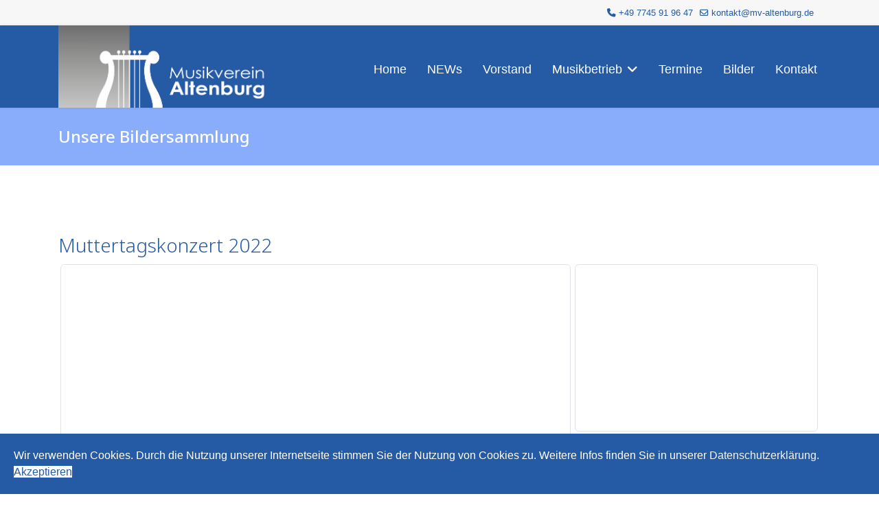

--- FILE ---
content_type: text/html; charset=utf-8
request_url: https://musikverein-altenburg.de/index.php/bilder/event/2022-Muttertagskonzert
body_size: 61160
content:

<!doctype html>
<html lang="de-de" dir="ltr">
	<head>
		
		<meta name="viewport" content="width=device-width, initial-scale=1, shrink-to-fit=no">
		<meta charset="utf-8">
	<meta property="og:title" content="Muttertagskonzert 2022">
	<meta name="generator" content="Joomla! - Open Source Content Management">
	<title>Musikverein Altenburg e.V. – Muttertagskonzert 2022</title>
	<link href="/images/mva-allgemein/mva_favicon.png" rel="icon" type="image/vnd.microsoft.icon">
<link href="/media/vendor/joomla-custom-elements/css/joomla-alert.min.css?0.4.1" rel="stylesheet">
	<link href="/media/com_eventgallery/dist/eventgallery.css?v=5.4.4&amp;e=1" rel="stylesheet">
	<link href="/media/com_eventgallery/dist/responsive-static.css?v=5.4.4&amp;e=1" rel="stylesheet">
	<link href="//fonts.googleapis.com/css?family=Overlock SC:100,100i,200,200i,300,300i,400,400i,500,500i,600,600i,700,700i,800,800i,900,900i&amp;subset=latin&amp;display=swap" rel="stylesheet" media="none" onload="media=&quot;all&quot;">
	<link href="//fonts.googleapis.com/css?family=Noto Sans:100,100i,200,200i,300,300i,400,400i,500,500i,600,600i,700,700i,800,800i,900,900i&amp;subset=latin&amp;display=swap" rel="stylesheet" media="none" onload="media=&quot;all&quot;">
	<link href="//fonts.googleapis.com/css?family=Open Sans:100,100i,200,200i,300,300i,400,400i,500,500i,600,600i,700,700i,800,800i,900,900i&amp;subset=latin&amp;display=swap" rel="stylesheet" media="none" onload="media=&quot;all&quot;">
	<link href="/templates/shaper_helixultimate/css/bootstrap.min.css" rel="stylesheet">
	<link href="/plugins/system/helixultimate/assets/css/system-j4.min.css" rel="stylesheet">
	<link href="/media/system/css/joomla-fontawesome.min.css?451c86" rel="stylesheet">
	<link href="/templates/shaper_helixultimate/css/template.css" rel="stylesheet">
	<link href="/templates/shaper_helixultimate/css/presets/default.css" rel="stylesheet">
	<link href="/plugins/system/spcookieconsent/assets/css/style.css" rel="stylesheet">
	<link href="/components/com_sppagebuilder/assets/css/font-awesome-6.min.css?0e5604f912273ef185ac02e47b9a1bbb" rel="stylesheet">
	<link href="/components/com_sppagebuilder/assets/css/font-awesome-v4-shims.css?0e5604f912273ef185ac02e47b9a1bbb" rel="stylesheet">
	<link href="/components/com_sppagebuilder/assets/css/animate.min.css?0e5604f912273ef185ac02e47b9a1bbb" rel="stylesheet">
	<link href="/components/com_sppagebuilder/assets/css/sppagebuilder.css?0e5604f912273ef185ac02e47b9a1bbb" rel="stylesheet">
	<link href="/components/com_sppagebuilder/assets/css/magnific-popup.css" rel="stylesheet">
	<link href="/components/com_sppagebuilder/assets/css/leaflet.css" rel="stylesheet">
	<link href="/components/com_sppagebuilder/assets/css/color-switcher.css?0e5604f912273ef185ac02e47b9a1bbb" rel="stylesheet">
	<style>body{font-family: 'Tahoma', sans-serif;font-size: 16px;line-height: 1.56;text-decoration: none;}
@media (min-width:768px) and (max-width:991px){body{font-size: 14px;}
}
@media (max-width:767px){body{font-size: 13px;}
}
</style>
	<style>h1{font-family: 'Overlock SC', sans-serif;color: #255aa5;text-decoration: none;}
</style>
	<style>h2{font-family: 'Noto Sans', sans-serif;color: #255aa5;text-decoration: none;}
</style>
	<style>h3{font-family: 'Noto Sans', sans-serif;font-weight: 300;color: #255aa5;letter-spacing: 0px;text-decoration: none;}
</style>
	<style>h4{font-family: 'Noto Sans', sans-serif;color: #255aa5;text-decoration: none;}
</style>
	<style>h5{font-family: 'Open Sans', sans-serif;color: #255aa5;text-decoration: none;}
</style>
	<style>.sp-megamenu-parent > li > a, .sp-megamenu-parent > li > span, .sp-megamenu-parent .sp-dropdown li.sp-menu-item > a{font-family: 'Arial', sans-serif;font-size: 18px;font-weight: 300;text-decoration: none;}
</style>
	<style>.menu.nav-pills > li > a, .menu.nav-pills > li > span, .menu.nav-pills .sp-dropdown li.sp-menu-item > a{font-family: 'Arial', sans-serif;font-size: 18px;font-weight: 300;text-decoration: none;}
</style>
	<style>.logo-image {height:120px;}.logo-image-phone {height:120px;}</style>
	<style>@media(max-width: 992px) {.logo-image {height: 80px;}.logo-image-phone {height: 80px;}}</style>
	<style>@media(max-width: 576px) {.logo-image {height: 80px;}.logo-image-phone {height: 80px;}}</style>
	<style>#sp-cookie-consent {background-color: #255aa5; color: #ffffff; }#sp-cookie-consent a, #sp-cookie-consent a:hover, #sp-cookie-consent a:focus, #sp-cookie-consent a:active {color: #f5f5f5; }#sp-cookie-consent .sp-cookie-allow {background-color: #ffffff; color: #255aa5;}#sp-cookie-consent .sp-cookie-allow:hover, #sp-cookie-consent .sp-cookie-allow:active, #sp-cookie-consent .sp-cookie-allow:focus {color: #255aa5;}</style>
	<style>@media(min-width: 1400px) {.sppb-row-container { max-width: 1320px; }}</style>
	<style>:root {--sppb-topbar-bg-color: #f7f7f7; --sppb-topbar-text-color: #255aa5; --sppb-header-bg-color: #255aa5; --sppb-logo-text-color: #f7f7f7; --sppb-menu-text-color: #ffffff; --sppb-menu-text-hover-color: #dbe9ff; --sppb-menu-text-active-color: #fffafa; --sppb-menu-dropdown-bg-color: #255aa5; --sppb-menu-dropdown-text-color: #ffffff; --sppb-menu-dropdown-text-hover-color: #d9e8ff; --sppb-menu-dropdown-text-active-color: #ffffff; --sppb-offcanvas-menu-icon-color: #ffffff; --sppb-offcanvas-menu-bg-color: #073785; --sppb-offcanvas-menu-items-and-items-color: #fafafa; --sppb-offcanvas-menu-active-menu-item-color: #faee00; --sppb-text-color: #252525; --sppb-bg-color: #ffffff; --sppb-link-color: #666666; --sppb-link-hover-color: #eec60d; --sppb-footer-bg-color: #255aa5; --sppb-footer-text-color: #fcfcfc; --sppb-footer-link-color: #ebdba7; --sppb-footer-link-hover-color: #ffef57}</style>
<script src="/media/vendor/jquery/js/jquery.min.js?3.7.1"></script>
	<script src="/media/legacy/js/jquery-noconflict.min.js?504da4"></script>
	<script type="application/json" class="joomla-script-options new">{"data":{"breakpoints":{"tablet":991,"mobile":480},"header":{"stickyOffset":"100"}},"joomla.jtext":{"ERROR":"Fehler","MESSAGE":"Nachricht","NOTICE":"Hinweis","WARNING":"Warnung","JCLOSE":"Schließen","JOK":"OK","JOPEN":"Öffnen","JLIB_FORM_CONTAINS_INVALID_FIELDS":"Das Formular kann nicht abgeschickt werden, da ihm die erforderlichen Daten fehlen.<br>Bitte die markierten Felder korrigieren und erneut versuchen.","JLIB_FORM_FIELD_REQUIRED_VALUE":"Das Feld darf nicht leer sein.","JLIB_FORM_FIELD_REQUIRED_CHECK":"Eine der Optionen muss ausgewählt sein.","JLIB_FORM_FIELD_INVALID_VALUE":"Dieser Wert ist ungültig."},"system.paths":{"root":"","rootFull":"https:\/\/musikverein-altenburg.de\/","base":"","baseFull":"https:\/\/musikverein-altenburg.de\/"},"csrf.token":"ba8c23dc23e33cdd265dbaabc77a9b3c"}</script>
	<script src="/media/system/js/core.min.js?a3d8f8"></script>
	<script src="/media/system/js/fields/validate.min.js?75ac5d" type="module"></script>
	<script src="/media/vendor/bootstrap/js/alert.min.js?5.3.8" type="module"></script>
	<script src="/media/vendor/bootstrap/js/button.min.js?5.3.8" type="module"></script>
	<script src="/media/vendor/bootstrap/js/carousel.min.js?5.3.8" type="module"></script>
	<script src="/media/vendor/bootstrap/js/collapse.min.js?5.3.8" type="module"></script>
	<script src="/media/vendor/bootstrap/js/dropdown.min.js?5.3.8" type="module"></script>
	<script src="/media/vendor/bootstrap/js/modal.min.js?5.3.8" type="module"></script>
	<script src="/media/vendor/bootstrap/js/offcanvas.min.js?5.3.8" type="module"></script>
	<script src="/media/vendor/bootstrap/js/popover.min.js?5.3.8" type="module"></script>
	<script src="/media/vendor/bootstrap/js/scrollspy.min.js?5.3.8" type="module"></script>
	<script src="/media/vendor/bootstrap/js/tab.min.js?5.3.8" type="module"></script>
	<script src="/media/vendor/bootstrap/js/toast.min.js?5.3.8" type="module"></script>
	<script src="/media/system/js/showon.min.js?e51227" type="module"></script>
	<script src="/media/system/js/messages.min.js?9a4811" type="module"></script>
	<script src="/media/com_eventgallery/dist/eventgallery.js?v=5.4.4&amp;e=1"></script>
	<script src="/templates/shaper_helixultimate/js/main.js"></script>
	<script src="/plugins/system/spcookieconsent/assets/js/script.js"></script>
	<script src="/components/com_sppagebuilder/assets/js/jquery.parallax.js?0e5604f912273ef185ac02e47b9a1bbb"></script>
	<script src="/components/com_sppagebuilder/assets/js/sppagebuilder.js?0e5604f912273ef185ac02e47b9a1bbb" defer></script>
	<script src="/components/com_sppagebuilder/assets/js/addons/text_block.js"></script>
	<script src="/components/com_sppagebuilder/assets/js/jquery.magnific-popup.min.js"></script>
	<script src="/components/com_sppagebuilder/assets/js/addons/image.js"></script>
	<script src="/components/com_sppagebuilder/assets/js/leaflet.js"></script>
	<script src="/components/com_sppagebuilder/assets/js/leaflet.provider.js"></script>
	<script src="/components/com_sppagebuilder/assets/js/color-switcher.js?0e5604f912273ef185ac02e47b9a1bbb"></script>
	<script>window.EventGalleryLightboxConfiguration={"navigationFadeDelay":0,"slideshowSpeed":3000,"doUseSlideshow":true,"doUseAutoplay":false,"KEY_CLOSE":"Schlie\u00dfen (Esc)","KEY_SHARE":"Teilen","KEY_DOWNLOAD":"Herunterladen","KEY_BUY":"Kaufen","KEY_ZOOM":"Zoom hinein\/hinaus","KEY_PREVIOUS":"Vorheriges Bild (arrow left)","KEY_NEXT":"N\u00e4chstes Bild (arrow right)","KEY_FULLSCREEN":"Vollbildansicht","KEY_PLAYSLIDESHOW":"Starte Slideshow","KEY_PAUSESLIDESHOW":"Pausiere Slideshow"};</script>
	<script>window.EventGalleryCartConfiguration={"add2cartdialogurl":"\/index.php\/bilder\/singleimage?layout=imagesetselection&format=raw","removeUrl":"\/index.php\/bilder\/rest?task=removefromcart&format=raw","add2cartUrl":"\/index.php\/bilder\/rest?task=add2cart&format=raw","getCartUrl":"\/index.php\/bilder\/rest?task=getCart&format=raw","removeLinkTitle":"Bild aus dem Warenkorb l\u00f6schen","removeAllItemsWarning":"Sollen wirklich alle Bilder aus dem Warenkorb entfernt werden?"};</script>
	<script>window.EventGalleryGooglePhotosConfiguration={"albumUrl":"\/index.php\/bilder\/googlephotosapi?task=getAlbum&format=raw","albumsUrl":"\/index.php\/bilder\/googlephotosapi?task=getAlbums&format=raw"};</script>
	<script>template="shaper_helixultimate";</script>
	<script>
				document.addEventListener("DOMContentLoaded", () =>{
					window.htmlAddContent = window?.htmlAddContent || "";
					if (window.htmlAddContent) {
        				document.body.insertAdjacentHTML("beforeend", window.htmlAddContent);
					}
				});
			</script>
	<script>
			const initColorMode = () => {
				const colorVariableData = [];
				const sppbColorVariablePrefix = "--sppb";
				let activeColorMode = localStorage.getItem("sppbActiveColorMode") || "";
				const modes = [];

				if(!modes?.includes(activeColorMode)) {
					activeColorMode = "";
					localStorage.setItem("sppbActiveColorMode", activeColorMode);
				}

				document?.body?.setAttribute("data-sppb-color-mode", activeColorMode);

				if (!localStorage.getItem("sppbActiveColorMode")) {
					localStorage.setItem("sppbActiveColorMode", activeColorMode);
				}

				if (window.sppbColorVariables) {
					const colorVariables = typeof(window.sppbColorVariables) === "string" ? JSON.parse(window.sppbColorVariables) : window.sppbColorVariables;

					for (const colorVariable of colorVariables) {
						const { path, value } = colorVariable;
						const variable = String(path[0]).trim().toLowerCase().replaceAll(" ", "-");
						const mode = path[1];
						const variableName = `${sppbColorVariablePrefix}-${variable}`;

						if (activeColorMode === mode) {
							colorVariableData.push(`${variableName}: ${value}`);
						}
					}

					document.documentElement.style.cssText += colorVariableData.join(";");
				}
			};

			window.sppbColorVariables = [];
			
			initColorMode();

			document.addEventListener("DOMContentLoaded", initColorMode);
		</script>
			</head>
	<body class="site helix-ultimate hu com_eventgallery com-eventgallery view-event layout-default task-default itemid-313 de-de ltr layout-fluid offcanvas-init offcanvs-position-left">

		
		
		<div class="body-wrapper">
			<div class="body-innerwrapper">
				
<div id="sp-top-bar">
	<div class="container">
		<div class="container-inner">
			<div class="row">
				<div id="sp-top1" class="col-lg-6">
					<div class="sp-column text-center text-lg-start">
						
												
					</div>
				</div>

				<div id="sp-top2" class="col-lg-6">
					<div class="sp-column text-center text-lg-end">
						
													<ul class="sp-contact-info"><li class="sp-contact-phone"><span class="fas fa-phone" aria-hidden="true"></span> <a href="tel:+497745919647">+49 7745 91 96 47</a></li><li class="sp-contact-email"><span class="far fa-envelope" aria-hidden="true"></span> <a href="mailto:kontakt@mv-altenburg.de">kontakt@mv-altenburg.de</a></li></ul>												
					</div>
				</div>
			</div>
		</div>
	</div>
</div>

<header id="sp-header">
	<div class="container">
		<div class="container-inner">
			<div class="row">
				<!-- Logo -->
				<div id="sp-logo" class="col-auto">
					<div class="sp-column">
						<a id="offcanvas-toggler" aria-label="Menu" class="offcanvas-toggler-left d-flex d-lg-none" href="#" aria-hidden="true" title="Menu"><div class="burger-icon"><span></span><span></span><span></span></div></a><div class="logo"><a href="/">
				<img class='logo-image '
					srcset='https://musikverein-altenburg.de/images/mva-allgemein/logo_mva.png 1x'
					src='https://musikverein-altenburg.de/images/mva-allgemein/logo_mva.png'
					height='120'
					alt='Musikverein Altenburg e.V.'
				/>
				</a></div>						
					</div>
				</div>

				<!-- Menu -->
				<div id="sp-menu" class="col-auto flex-auto">
					<div class="sp-column d-flex justify-content-end align-items-center">
						<nav class="sp-megamenu-wrapper d-flex" role="navigation" aria-label="navigation"><ul class="sp-megamenu-parent menu-animation-fade-up d-none d-lg-block"><li class="sp-menu-item"><a   href="/index.php"  >Home</a></li><li class="sp-menu-item"><a   href="/index.php/mva-aktuelles"  >NEWs</a></li><li class="sp-menu-item"><a   href="/index.php/mva-vorstand"  >Vorstand</a></li><li class="sp-menu-item sp-has-child"><a   href="/index.php/mva-musikbetrieb"  >Musikbetrieb</a><div class="sp-dropdown sp-dropdown-main sp-menu-right" style="width: 180px;"><div class="sp-dropdown-inner"><ul class="sp-dropdown-items"><li class="sp-menu-item"><a   href="/index.php/mva-musikbetrieb/mva-musiklaische-leitung"  >Musikalische Leitung</a></li><li class="sp-menu-item"><a   href="/index.php/mva-musikbetrieb/mva-aktive-mitglieder"  >Aktive Mitglieder</a></li></ul></div></div></li><li class="sp-menu-item"><a   href="/index.php/termine"  >Termine</a></li><li class="sp-menu-item current-item active"><a aria-current="page"  href="/index.php/bilder"  >Bilder</a></li><li class="sp-menu-item"><a   href="/index.php/kontakt"  >Kontakt</a></li></ul></nav>						

						<!-- Related Modules -->
						<div class="d-none d-lg-flex header-modules align-items-center">
							
													</div>

						<!-- if offcanvas position right -->
											</div>
				</div>
			</div>
		</div>
	</div>
</header>
				<main id="sp-main">
					
<section id="sp-page-title" >

				
	
<div class="row">
	<div id="sp-title" class="col-lg-12 "><div class="sp-column "><div class="sp-page-title"style="background-color: #89adfa;"><div class="container"><h2 class="sp-page-title-heading">Unsere Bildersammlung</h2></div></div></div></div></div>
				
	</section>

<section id="sp-main-body" >

										<div class="container">
					<div class="container-inner">
						
	
<div class="row">
	
<div id="sp-component" class="col-lg-12 ">
	<div class="sp-column ">
		<div id="system-message-container" aria-live="polite">
	</div>


		
		


            <div class="eventgallery-minicart-container">

            <div class="eventgallery-minicart eventgallery-minicart-internal well">

                <h2>Warenkorb</h2>

                <div class="cart-items-container">
                    <div class="cart-items"></div>
                </div>

                <div class="cart-summary btn-group">


                    <button title="Zeigt die Anzahl der unterschiedlichen Bilder im Warenkorb." class="btn"><span class="itemscount">0</span> Bilder                    </button>
                    <button title="Zeige alle Bilder" class="btn toggle-down"><i class="egfa egfa-chevron-down"></i></button>
                    <button title="Zeige nur zuletzt hinzugefügte Bilder" class="btn toggle-up"><i class="egfa egfa-chevron-up"></i></button>
                    <button title="Öffnet den Warenkorb" onclick="document.location.href='/index.php/bilder/cart'" class="btn  btn-primary"><i class="egfa egfa-shopping-cart"></i>  Jetzt kaufen</button>


                </div>

            </div>
        </div>
    


<div class="event">
    
    <H3 class="displayname">Muttertagskonzert 2022</H3>
    
    <div class="text">
    	    </div>

    <div style="display:none">
    	<meta itemprop="image" content="https://musikverein-altenburg.de/index.php/bilder/download/2022-Muttertagskonzert/2022-muutertags-001-jpg/?is_for_sharing=true" /><link rel="image_src" type="image/jpeg" href="https://musikverein-altenburg.de/index.php/bilder/download/2022-Muttertagskonzert/2022-muutertags-001-jpg/?is_for_sharing=true" />    	<span>
    		Montag, 16. Mai 2022    	</span>
    </div>

    
    
<div class="eventgallery-thumbnails eventgallery-imagelist thumbnails"
						data-rowheight="250"
	                    data-rowheightjitter="50"
	                    data-firstimagerowheight="2"
	                    data-dofilllastrow="false">
                    <div class="thumbnail-container">
            <a class="event-thumbnail img-thumbnail thumbnail"

            href="https://musikverein-altenburg.de/components/com_eventgallery/helpers/image.php?&width=1600&folder=2022-Muttertagskonzert&file=2022-muutertags-001.jpg"
        data-type="image"
       name="427"
   title=""
   data-pid="427" data-width="1600" data-height="1067"
   data-title=""
   data-gid="galleryee51e61788e9828f0227acc2c3cf84d5"
   data-eg-lightbox="gallery"><img data-width="1600" data-height="1067" data-src="https://musikverein-altenburg.de/components/com_eventgallery/helpers/image.php?&amp;width=104&amp;folder=2022-Muttertagskonzert&amp;file=2022-muutertags-001.jpg" src="https://musikverein-altenburg.de/components/com_eventgallery/helpers/image.php?&amp;width=1600&amp;folder=2022-Muttertagskonzert&amp;file=2022-muutertags-001.jpg" class="eventgallery-lazyme eventgallery-lazyload-unloaded  eg-img" loading="lazy" height="500" width="500"srcset="https://musikverein-altenburg.de/media/com_eventgallery/frontend/images/blank.gif" style="width: 50px; height: 50px; " alt="Muttertagskonzert 2022" />      <div class="eventgallery-icon-container"></div>
</a>
        </div>
                    <div class="thumbnail-container">
            <a class="event-thumbnail img-thumbnail thumbnail"

            href="https://musikverein-altenburg.de/components/com_eventgallery/helpers/image.php?&width=1600&folder=2022-Muttertagskonzert&file=2022-muutertags-002.jpg"
        data-type="image"
       name="426"
   title=""
   data-pid="426" data-width="1600" data-height="1067"
   data-title=""
   data-gid="galleryee51e61788e9828f0227acc2c3cf84d5"
   data-eg-lightbox="gallery"><img data-width="1600" data-height="1067" data-src="https://musikverein-altenburg.de/components/com_eventgallery/helpers/image.php?&amp;width=104&amp;folder=2022-Muttertagskonzert&amp;file=2022-muutertags-002.jpg" src="https://musikverein-altenburg.de/components/com_eventgallery/helpers/image.php?&amp;width=1600&amp;folder=2022-Muttertagskonzert&amp;file=2022-muutertags-002.jpg" class="eventgallery-lazyme eventgallery-lazyload-unloaded  eg-img" loading="lazy" height="500" width="500"srcset="https://musikverein-altenburg.de/media/com_eventgallery/frontend/images/blank.gif" style="width: 50px; height: 50px; " alt="Muttertagskonzert 2022" />      <div class="eventgallery-icon-container"></div>
</a>
        </div>
                    <div class="thumbnail-container">
            <a class="event-thumbnail img-thumbnail thumbnail"

            href="https://musikverein-altenburg.de/components/com_eventgallery/helpers/image.php?&width=1600&folder=2022-Muttertagskonzert&file=2022-muutertags-003.jpg"
        data-type="image"
       name="425"
   title=""
   data-pid="425" data-width="1600" data-height="1067"
   data-title=""
   data-gid="galleryee51e61788e9828f0227acc2c3cf84d5"
   data-eg-lightbox="gallery"><img data-width="1600" data-height="1067" data-src="https://musikverein-altenburg.de/components/com_eventgallery/helpers/image.php?&amp;width=104&amp;folder=2022-Muttertagskonzert&amp;file=2022-muutertags-003.jpg" src="https://musikverein-altenburg.de/components/com_eventgallery/helpers/image.php?&amp;width=1600&amp;folder=2022-Muttertagskonzert&amp;file=2022-muutertags-003.jpg" class="eventgallery-lazyme eventgallery-lazyload-unloaded  eg-img" loading="lazy" height="500" width="500"srcset="https://musikverein-altenburg.de/media/com_eventgallery/frontend/images/blank.gif" style="width: 50px; height: 50px; " alt="Muttertagskonzert 2022" />      <div class="eventgallery-icon-container"></div>
</a>
        </div>
                    <div class="thumbnail-container">
            <a class="event-thumbnail img-thumbnail thumbnail"

            href="https://musikverein-altenburg.de/components/com_eventgallery/helpers/image.php?&width=1600&folder=2022-Muttertagskonzert&file=2022-muutertags-005.jpg"
        data-type="image"
       name="424"
   title=""
   data-pid="424" data-width="1600" data-height="1067"
   data-title=""
   data-gid="galleryee51e61788e9828f0227acc2c3cf84d5"
   data-eg-lightbox="gallery"><img data-width="1600" data-height="1067" data-src="https://musikverein-altenburg.de/components/com_eventgallery/helpers/image.php?&amp;width=104&amp;folder=2022-Muttertagskonzert&amp;file=2022-muutertags-005.jpg" src="https://musikverein-altenburg.de/components/com_eventgallery/helpers/image.php?&amp;width=1600&amp;folder=2022-Muttertagskonzert&amp;file=2022-muutertags-005.jpg" class="eventgallery-lazyme eventgallery-lazyload-unloaded  eg-img" loading="lazy" height="500" width="500"srcset="https://musikverein-altenburg.de/media/com_eventgallery/frontend/images/blank.gif" style="width: 50px; height: 50px; " alt="Muttertagskonzert 2022" />      <div class="eventgallery-icon-container"></div>
</a>
        </div>
                    <div class="thumbnail-container">
            <a class="event-thumbnail img-thumbnail thumbnail"

            href="https://musikverein-altenburg.de/components/com_eventgallery/helpers/image.php?&width=1600&folder=2022-Muttertagskonzert&file=2022-muutertags-006.jpg"
        data-type="image"
       name="423"
   title=""
   data-pid="423" data-width="1600" data-height="1067"
   data-title=""
   data-gid="galleryee51e61788e9828f0227acc2c3cf84d5"
   data-eg-lightbox="gallery"><img data-width="1600" data-height="1067" data-src="https://musikverein-altenburg.de/components/com_eventgallery/helpers/image.php?&amp;width=104&amp;folder=2022-Muttertagskonzert&amp;file=2022-muutertags-006.jpg" src="https://musikverein-altenburg.de/components/com_eventgallery/helpers/image.php?&amp;width=1600&amp;folder=2022-Muttertagskonzert&amp;file=2022-muutertags-006.jpg" class="eventgallery-lazyme eventgallery-lazyload-unloaded  eg-img" loading="lazy" height="500" width="500"srcset="https://musikverein-altenburg.de/media/com_eventgallery/frontend/images/blank.gif" style="width: 50px; height: 50px; " alt="Muttertagskonzert 2022" />      <div class="eventgallery-icon-container"></div>
</a>
        </div>
                    <div class="thumbnail-container">
            <a class="event-thumbnail img-thumbnail thumbnail"

            href="https://musikverein-altenburg.de/components/com_eventgallery/helpers/image.php?&width=1600&folder=2022-Muttertagskonzert&file=2022-muutertags-008.jpg"
        data-type="image"
       name="422"
   title=""
   data-pid="422" data-width="1600" data-height="1067"
   data-title=""
   data-gid="galleryee51e61788e9828f0227acc2c3cf84d5"
   data-eg-lightbox="gallery"><img data-width="1600" data-height="1067" data-src="https://musikverein-altenburg.de/components/com_eventgallery/helpers/image.php?&amp;width=104&amp;folder=2022-Muttertagskonzert&amp;file=2022-muutertags-008.jpg" src="https://musikverein-altenburg.de/components/com_eventgallery/helpers/image.php?&amp;width=1600&amp;folder=2022-Muttertagskonzert&amp;file=2022-muutertags-008.jpg" class="eventgallery-lazyme eventgallery-lazyload-unloaded  eg-img" loading="lazy" height="500" width="500"srcset="https://musikverein-altenburg.de/media/com_eventgallery/frontend/images/blank.gif" style="width: 50px; height: 50px; " alt="Muttertagskonzert 2022" />      <div class="eventgallery-icon-container"></div>
</a>
        </div>
                    <div class="thumbnail-container">
            <a class="event-thumbnail img-thumbnail thumbnail"

            href="https://musikverein-altenburg.de/components/com_eventgallery/helpers/image.php?&width=1600&folder=2022-Muttertagskonzert&file=2022-muutertags-012.jpg"
        data-type="image"
       name="421"
   title=""
   data-pid="421" data-width="1600" data-height="1067"
   data-title=""
   data-gid="galleryee51e61788e9828f0227acc2c3cf84d5"
   data-eg-lightbox="gallery"><img data-width="1600" data-height="1067" data-src="https://musikverein-altenburg.de/components/com_eventgallery/helpers/image.php?&amp;width=104&amp;folder=2022-Muttertagskonzert&amp;file=2022-muutertags-012.jpg" src="https://musikverein-altenburg.de/components/com_eventgallery/helpers/image.php?&amp;width=1600&amp;folder=2022-Muttertagskonzert&amp;file=2022-muutertags-012.jpg" class="eventgallery-lazyme eventgallery-lazyload-unloaded  eg-img" loading="lazy" height="500" width="500"srcset="https://musikverein-altenburg.de/media/com_eventgallery/frontend/images/blank.gif" style="width: 50px; height: 50px; " alt="Muttertagskonzert 2022" />      <div class="eventgallery-icon-container"></div>
</a>
        </div>
                    <div class="thumbnail-container">
            <a class="event-thumbnail img-thumbnail thumbnail"

            href="https://musikverein-altenburg.de/components/com_eventgallery/helpers/image.php?&width=1600&folder=2022-Muttertagskonzert&file=2022-muutertags-013.jpg"
        data-type="image"
       name="420"
   title=""
   data-pid="420" data-width="1067" data-height="1600"
   data-title=""
   data-gid="galleryee51e61788e9828f0227acc2c3cf84d5"
   data-eg-lightbox="gallery"><img data-width="1067" data-height="1600" data-src="https://musikverein-altenburg.de/components/com_eventgallery/helpers/image.php?&amp;width=104&amp;folder=2022-Muttertagskonzert&amp;file=2022-muutertags-013.jpg" src="https://musikverein-altenburg.de/components/com_eventgallery/helpers/image.php?&amp;width=1600&amp;folder=2022-Muttertagskonzert&amp;file=2022-muutertags-013.jpg" class="eventgallery-lazyme eventgallery-lazyload-unloaded  eg-img" loading="lazy" height="500" width="500"srcset="https://musikverein-altenburg.de/media/com_eventgallery/frontend/images/blank.gif" style="width: 50px; height: 50px; " alt="Muttertagskonzert 2022" />      <div class="eventgallery-icon-container"></div>
</a>
        </div>
                    <div class="thumbnail-container">
            <a class="event-thumbnail img-thumbnail thumbnail"

            href="https://musikverein-altenburg.de/components/com_eventgallery/helpers/image.php?&width=1600&folder=2022-Muttertagskonzert&file=2022-muutertags-014.jpg"
        data-type="image"
       name="419"
   title=""
   data-pid="419" data-width="1067" data-height="1600"
   data-title=""
   data-gid="galleryee51e61788e9828f0227acc2c3cf84d5"
   data-eg-lightbox="gallery"><img data-width="1067" data-height="1600" data-src="https://musikverein-altenburg.de/components/com_eventgallery/helpers/image.php?&amp;width=104&amp;folder=2022-Muttertagskonzert&amp;file=2022-muutertags-014.jpg" src="https://musikverein-altenburg.de/components/com_eventgallery/helpers/image.php?&amp;width=1600&amp;folder=2022-Muttertagskonzert&amp;file=2022-muutertags-014.jpg" class="eventgallery-lazyme eventgallery-lazyload-unloaded  eg-img" loading="lazy" height="500" width="500"srcset="https://musikverein-altenburg.de/media/com_eventgallery/frontend/images/blank.gif" style="width: 50px; height: 50px; " alt="Muttertagskonzert 2022" />      <div class="eventgallery-icon-container"></div>
</a>
        </div>
                    <div class="thumbnail-container">
            <a class="event-thumbnail img-thumbnail thumbnail"

            href="https://musikverein-altenburg.de/components/com_eventgallery/helpers/image.php?&width=1600&folder=2022-Muttertagskonzert&file=2022-muutertags-015.jpg"
        data-type="image"
       name="418"
   title=""
   data-pid="418" data-width="1067" data-height="1600"
   data-title=""
   data-gid="galleryee51e61788e9828f0227acc2c3cf84d5"
   data-eg-lightbox="gallery"><img data-width="1067" data-height="1600" data-src="https://musikverein-altenburg.de/components/com_eventgallery/helpers/image.php?&amp;width=104&amp;folder=2022-Muttertagskonzert&amp;file=2022-muutertags-015.jpg" src="https://musikverein-altenburg.de/components/com_eventgallery/helpers/image.php?&amp;width=1600&amp;folder=2022-Muttertagskonzert&amp;file=2022-muutertags-015.jpg" class="eventgallery-lazyme eventgallery-lazyload-unloaded  eg-img" loading="lazy" height="500" width="500"srcset="https://musikverein-altenburg.de/media/com_eventgallery/frontend/images/blank.gif" style="width: 50px; height: 50px; " alt="Muttertagskonzert 2022" />      <div class="eventgallery-icon-container"></div>
</a>
        </div>
                    <div class="thumbnail-container">
            <a class="event-thumbnail img-thumbnail thumbnail"

            href="https://musikverein-altenburg.de/components/com_eventgallery/helpers/image.php?&width=1600&folder=2022-Muttertagskonzert&file=2022-muutertags-016.jpg"
        data-type="image"
       name="417"
   title=""
   data-pid="417" data-width="1067" data-height="1600"
   data-title=""
   data-gid="galleryee51e61788e9828f0227acc2c3cf84d5"
   data-eg-lightbox="gallery"><img data-width="1067" data-height="1600" data-src="https://musikverein-altenburg.de/components/com_eventgallery/helpers/image.php?&amp;width=104&amp;folder=2022-Muttertagskonzert&amp;file=2022-muutertags-016.jpg" src="https://musikverein-altenburg.de/components/com_eventgallery/helpers/image.php?&amp;width=1600&amp;folder=2022-Muttertagskonzert&amp;file=2022-muutertags-016.jpg" class="eventgallery-lazyme eventgallery-lazyload-unloaded  eg-img" loading="lazy" height="500" width="500"srcset="https://musikverein-altenburg.de/media/com_eventgallery/frontend/images/blank.gif" style="width: 50px; height: 50px; " alt="Muttertagskonzert 2022" />      <div class="eventgallery-icon-container"></div>
</a>
        </div>
                    <div class="thumbnail-container">
            <a class="event-thumbnail img-thumbnail thumbnail"

            href="https://musikverein-altenburg.de/components/com_eventgallery/helpers/image.php?&width=1600&folder=2022-Muttertagskonzert&file=2022-muutertags-017.jpg"
        data-type="image"
       name="416"
   title=""
   data-pid="416" data-width="1067" data-height="1600"
   data-title=""
   data-gid="galleryee51e61788e9828f0227acc2c3cf84d5"
   data-eg-lightbox="gallery"><img data-width="1067" data-height="1600" data-src="https://musikverein-altenburg.de/components/com_eventgallery/helpers/image.php?&amp;width=104&amp;folder=2022-Muttertagskonzert&amp;file=2022-muutertags-017.jpg" src="https://musikverein-altenburg.de/components/com_eventgallery/helpers/image.php?&amp;width=1600&amp;folder=2022-Muttertagskonzert&amp;file=2022-muutertags-017.jpg" class="eventgallery-lazyme eventgallery-lazyload-unloaded  eg-img" loading="lazy" height="500" width="500"srcset="https://musikverein-altenburg.de/media/com_eventgallery/frontend/images/blank.gif" style="width: 50px; height: 50px; " alt="Muttertagskonzert 2022" />      <div class="eventgallery-icon-container"></div>
</a>
        </div>
                    <div class="thumbnail-container">
            <a class="event-thumbnail img-thumbnail thumbnail"

            href="https://musikverein-altenburg.de/components/com_eventgallery/helpers/image.php?&width=1600&folder=2022-Muttertagskonzert&file=2022-muutertags-018.jpg"
        data-type="image"
       name="415"
   title=""
   data-pid="415" data-width="1600" data-height="1067"
   data-title=""
   data-gid="galleryee51e61788e9828f0227acc2c3cf84d5"
   data-eg-lightbox="gallery"><img data-width="1600" data-height="1067" data-src="https://musikverein-altenburg.de/components/com_eventgallery/helpers/image.php?&amp;width=104&amp;folder=2022-Muttertagskonzert&amp;file=2022-muutertags-018.jpg" src="https://musikverein-altenburg.de/components/com_eventgallery/helpers/image.php?&amp;width=1600&amp;folder=2022-Muttertagskonzert&amp;file=2022-muutertags-018.jpg" class="eventgallery-lazyme eventgallery-lazyload-unloaded  eg-img" loading="lazy" height="500" width="500"srcset="https://musikverein-altenburg.de/media/com_eventgallery/frontend/images/blank.gif" style="width: 50px; height: 50px; " alt="Muttertagskonzert 2022" />      <div class="eventgallery-icon-container"></div>
</a>
        </div>
                    <div class="thumbnail-container">
            <a class="event-thumbnail img-thumbnail thumbnail"

            href="https://musikverein-altenburg.de/components/com_eventgallery/helpers/image.php?&width=1600&folder=2022-Muttertagskonzert&file=2022-muutertags-019.jpg"
        data-type="image"
       name="414"
   title=""
   data-pid="414" data-width="1600" data-height="1067"
   data-title=""
   data-gid="galleryee51e61788e9828f0227acc2c3cf84d5"
   data-eg-lightbox="gallery"><img data-width="1600" data-height="1067" data-src="https://musikverein-altenburg.de/components/com_eventgallery/helpers/image.php?&amp;width=104&amp;folder=2022-Muttertagskonzert&amp;file=2022-muutertags-019.jpg" src="https://musikverein-altenburg.de/components/com_eventgallery/helpers/image.php?&amp;width=1600&amp;folder=2022-Muttertagskonzert&amp;file=2022-muutertags-019.jpg" class="eventgallery-lazyme eventgallery-lazyload-unloaded  eg-img" loading="lazy" height="500" width="500"srcset="https://musikverein-altenburg.de/media/com_eventgallery/frontend/images/blank.gif" style="width: 50px; height: 50px; " alt="Muttertagskonzert 2022" />      <div class="eventgallery-icon-container"></div>
</a>
        </div>
                    <div class="thumbnail-container">
            <a class="event-thumbnail img-thumbnail thumbnail"

            href="https://musikverein-altenburg.de/components/com_eventgallery/helpers/image.php?&width=1600&folder=2022-Muttertagskonzert&file=2022-muutertags-021.jpg"
        data-type="image"
       name="413"
   title=""
   data-pid="413" data-width="1067" data-height="1600"
   data-title=""
   data-gid="galleryee51e61788e9828f0227acc2c3cf84d5"
   data-eg-lightbox="gallery"><img data-width="1067" data-height="1600" data-src="https://musikverein-altenburg.de/components/com_eventgallery/helpers/image.php?&amp;width=104&amp;folder=2022-Muttertagskonzert&amp;file=2022-muutertags-021.jpg" src="https://musikverein-altenburg.de/components/com_eventgallery/helpers/image.php?&amp;width=1600&amp;folder=2022-Muttertagskonzert&amp;file=2022-muutertags-021.jpg" class="eventgallery-lazyme eventgallery-lazyload-unloaded  eg-img" loading="lazy" height="500" width="500"srcset="https://musikverein-altenburg.de/media/com_eventgallery/frontend/images/blank.gif" style="width: 50px; height: 50px; " alt="Muttertagskonzert 2022" />      <div class="eventgallery-icon-container"></div>
</a>
        </div>
                    <div class="thumbnail-container">
            <a class="event-thumbnail img-thumbnail thumbnail"

            href="https://musikverein-altenburg.de/components/com_eventgallery/helpers/image.php?&width=1600&folder=2022-Muttertagskonzert&file=2022-muutertags-022.jpg"
        data-type="image"
       name="412"
   title=""
   data-pid="412" data-width="1600" data-height="1067"
   data-title=""
   data-gid="galleryee51e61788e9828f0227acc2c3cf84d5"
   data-eg-lightbox="gallery"><img data-width="1600" data-height="1067" data-src="https://musikverein-altenburg.de/components/com_eventgallery/helpers/image.php?&amp;width=104&amp;folder=2022-Muttertagskonzert&amp;file=2022-muutertags-022.jpg" src="https://musikverein-altenburg.de/components/com_eventgallery/helpers/image.php?&amp;width=1600&amp;folder=2022-Muttertagskonzert&amp;file=2022-muutertags-022.jpg" class="eventgallery-lazyme eventgallery-lazyload-unloaded  eg-img" loading="lazy" height="500" width="500"srcset="https://musikverein-altenburg.de/media/com_eventgallery/frontend/images/blank.gif" style="width: 50px; height: 50px; " alt="Muttertagskonzert 2022" />      <div class="eventgallery-icon-container"></div>
</a>
        </div>
                    <div class="thumbnail-container">
            <a class="event-thumbnail img-thumbnail thumbnail"

            href="https://musikverein-altenburg.de/components/com_eventgallery/helpers/image.php?&width=1600&folder=2022-Muttertagskonzert&file=2022-muutertags-023.jpg"
        data-type="image"
       name="411"
   title=""
   data-pid="411" data-width="1067" data-height="1600"
   data-title=""
   data-gid="galleryee51e61788e9828f0227acc2c3cf84d5"
   data-eg-lightbox="gallery"><img data-width="1067" data-height="1600" data-src="https://musikverein-altenburg.de/components/com_eventgallery/helpers/image.php?&amp;width=104&amp;folder=2022-Muttertagskonzert&amp;file=2022-muutertags-023.jpg" src="https://musikverein-altenburg.de/components/com_eventgallery/helpers/image.php?&amp;width=1600&amp;folder=2022-Muttertagskonzert&amp;file=2022-muutertags-023.jpg" class="eventgallery-lazyme eventgallery-lazyload-unloaded  eg-img" loading="lazy" height="500" width="500"srcset="https://musikverein-altenburg.de/media/com_eventgallery/frontend/images/blank.gif" style="width: 50px; height: 50px; " alt="Muttertagskonzert 2022" />      <div class="eventgallery-icon-container"></div>
</a>
        </div>
        <div style="clear: both"></div>
</div>

    

</div>
<div style="clear:both"></div>




			</div>
</div>
</div>
											</div>
				</div>
						
	</section>

<section id="sp-map" >

				
	
<div class="row">
	<div id="sp-position8" class="col-lg-12 "><div class="sp-column "><div class="sp-module "><div class="sp-module-content"><div class="mod-sppagebuilder  sp-page-builder" data-module_id="128">
	<div class="page-content">
		<div id="section-id-1665743627151" class="sppb-section" ><div class="sppb-container-inner"><div class="sppb-row"><div class="sppb-row-column  " id="column-wrap-id-1665743627150"><div id="column-id-1665743627150" class="sppb-column " ><div class="sppb-column-addons"><div id="sppb-addon-wrapper-1665743647290" class="sppb-addon-wrapper  addon-root-openstreetmap"><div id="sppb-addon-1665743647290" class="clearfix  "     ><div class="sppb-addon-openstreetmap-wrapper"><div class="sppb-addon-content"><div id="sppb-addon-osm-1665743647290" class="sppb-addon-openstreetmap " data-location='[{"address":"Dorfstrasse 16\n79798 Jestetten-Altenburg","latitude":"47.656639472333495","longitude":" 8.60246072765447","custom_icon":""}]' data-mapstyle="OpenStreetMap.Mapnik" data-mapzoom="13" data-mousescroll="0" data-dragging="0" data-zoomcontrol="0" data-attribution="1"></div></div></div><style type="text/css">#sppb-addon-1665743647290{
}#sppb-addon-1665743647290{
}
@media (max-width: 1199.98px) {#sppb-addon-1665743647290{}}
@media (max-width: 991.98px) {#sppb-addon-1665743647290{}}
@media (max-width: 767.98px) {#sppb-addon-1665743647290{}}
@media (max-width: 575.98px) {#sppb-addon-1665743647290{}}#sppb-addon-wrapper-1665743647290{
}
@media (max-width: 1199.98px) {#sppb-addon-wrapper-1665743647290{}}
@media (max-width: 991.98px) {#sppb-addon-wrapper-1665743647290{}}
@media (max-width: 767.98px) {#sppb-addon-wrapper-1665743647290{}}
@media (max-width: 575.98px) {#sppb-addon-wrapper-1665743647290{}}#sppb-addon-1665743647290 .sppb-addon-title{
}</style><style type="text/css">#sppb-addon-1665743647290 .sppb-addon-openstreetmap{
height: 400px;
}
@media (max-width: 1199.98px) {#sppb-addon-1665743647290 .sppb-addon-openstreetmap{height: 400px;}}
@media (max-width: 991.98px) {#sppb-addon-1665743647290 .sppb-addon-openstreetmap{height: 400px;}}
@media (max-width: 767.98px) {#sppb-addon-1665743647290 .sppb-addon-openstreetmap{height: 400px;}}
@media (max-width: 575.98px) {#sppb-addon-1665743647290 .sppb-addon-openstreetmap{height: 400px;}}</style></div></div></div></div></div></div></div></div><style type="text/css">.sp-page-builder .page-content #section-id-1674836902608{background-color:#255aa5;box-shadow:0px 0px 0px 0px #FFFFFF;}.sp-page-builder .page-content #section-id-1674836902608{padding-top:50px;padding-right:0px;padding-bottom:42px;padding-left:0px;margin-top:0px;margin-right:0px;margin-bottom:0px;margin-left:0px;}@media (max-width:1199.98px) {.sp-page-builder .page-content #section-id-1674836902608{padding-top:37px;padding-right:0px;padding-bottom:40px;padding-left:0px;margin-top:0px;margin-right:0px;margin-bottom:0px;margin-left:0px;}}@media (max-width:991.98px) {.sp-page-builder .page-content #section-id-1674836902608{padding-top:31px;padding-right:0px;padding-bottom:38px;padding-left:0px;margin-top:0px;margin-right:0px;margin-bottom:0px;margin-left:0px;}}@media (max-width:767.98px) {.sp-page-builder .page-content #section-id-1674836902608{padding-top:37px;padding-right:0px;padding-bottom:34px;padding-left:0px;margin-top:0px;margin-right:0px;margin-bottom:0px;margin-left:0px;}}@media (max-width:575.98px) {.sp-page-builder .page-content #section-id-1674836902608{padding-top:25px;padding-right:0px;padding-bottom:25px;padding-left:0px;margin-top:0px;margin-right:0px;margin-bottom:0px;margin-left:0px;}}#column-id-1674836902605{box-shadow:0 0 0 0 #FFFFFF;}#column-wrap-id-1674836902605{max-width:33.333333%;flex-basis:33.333333%;}@media (max-width:1199.98px) {#column-wrap-id-1674836902605{max-width:33.333333%;flex-basis:33.333333%;}}@media (max-width:991.98px) {#column-wrap-id-1674836902605{max-width:33.333333%;flex-basis:33.333333%;}}@media (max-width:767.98px) {#column-wrap-id-1674836902605{max-width:100%;flex-basis:100%;}}@media (max-width:575.98px) {#column-wrap-id-1674836902605{max-width:100%;flex-basis:100%;}}#column-id-1674836902606{box-shadow:0 0 0 0 #FFFFFF;}#column-wrap-id-1674836902606{max-width:33.333333%;flex-basis:33.333333%;}@media (max-width:1199.98px) {#column-wrap-id-1674836902606{max-width:33.333333%;flex-basis:33.333333%;}}@media (max-width:991.98px) {#column-wrap-id-1674836902606{max-width:33.333333%;flex-basis:33.333333%;}}@media (max-width:767.98px) {#column-wrap-id-1674836902606{max-width:100%;flex-basis:100%;}}@media (max-width:575.98px) {#column-wrap-id-1674836902606{max-width:100%;flex-basis:100%;}}#column-id-1674836902607{box-shadow:0 0 0 0 #FFFFFF;}#column-wrap-id-1674836902607{max-width:33.333333%;flex-basis:33.333333%;}@media (max-width:1199.98px) {#column-wrap-id-1674836902607{max-width:33.333333%;flex-basis:33.333333%;}}@media (max-width:991.98px) {#column-wrap-id-1674836902607{max-width:33.333333%;flex-basis:33.333333%;}}@media (max-width:767.98px) {#column-wrap-id-1674836902607{max-width:100%;flex-basis:100%;}}@media (max-width:575.98px) {#column-wrap-id-1674836902607{max-width:100%;flex-basis:100%;}}.sp-page-builder .page-content #section-id-1665743627151{box-shadow:0px 0px 0px 0px #FFFFFF;}.sp-page-builder .page-content #section-id-1665743627151{padding-top:0px;padding-right:0px;padding-bottom:0px;padding-left:0px;margin-top:0px;margin-right:0px;margin-bottom:0px;margin-left:0px;}@media (max-width:1199.98px) {.sp-page-builder .page-content #section-id-1665743627151{padding-top:0px;padding-right:0px;padding-bottom:0px;padding-left:0px;margin-top:0px;margin-right:0px;margin-bottom:0px;margin-left:0px;}}@media (max-width:991.98px) {.sp-page-builder .page-content #section-id-1665743627151{padding-top:0px;padding-right:0px;padding-bottom:0px;padding-left:0px;margin-top:0px;margin-right:0px;margin-bottom:0px;margin-left:0px;}}@media (max-width:767.98px) {.sp-page-builder .page-content #section-id-1665743627151{padding-top:0px;padding-right:0px;padding-bottom:0px;padding-left:0px;margin-top:0px;margin-right:0px;margin-bottom:0px;margin-left:0px;}}@media (max-width:575.98px) {.sp-page-builder .page-content #section-id-1665743627151{padding-top:0px;padding-right:0px;padding-bottom:0px;padding-left:0px;margin-top:0px;margin-right:0px;margin-bottom:0px;margin-left:0px;}}#column-wrap-id-1665743627150{max-width:100%;flex-basis:100%;}@media (max-width:1199.98px) {#column-wrap-id-1665743627150{max-width:100%;flex-basis:100%;}}@media (max-width:991.98px) {#column-wrap-id-1665743627150{max-width:100%;flex-basis:100%;}}@media (max-width:767.98px) {#column-wrap-id-1665743627150{max-width:100%;flex-basis:100%;}}@media (max-width:575.98px) {#column-wrap-id-1665743627150{max-width:100%;flex-basis:100%;}}</style>	</div>
</div></div></div></div></div></div>
				
	</section>

<section id="sp-mva-abschluss" >

				
	
<div class="row">
	<div id="sp-position7" class="col-lg-12 "><div class="sp-column "><div class="sp-module "><div class="sp-module-content"><div class="mod-sppagebuilder  sp-page-builder" data-module_id="153">
	<div class="page-content">
		<section id="section-id-1674836902608" class="sppb-section" ><div class="sppb-row-container"><div class="sppb-row"><div class="sppb-row-column  " id="column-wrap-id-1674836902605"><div id="column-id-1674836902605" class="sppb-column " ><div class="sppb-column-addons"><div id="sppb-addon-wrapper-1674836939881" class="sppb-addon-wrapper  addon-root-text-block"><div id="sppb-addon-1674836939881" class="clearfix  "     ><div class="sppb-addon sppb-addon-text-block " ><h3 class="sppb-addon-title">VEREINSANSCHRIFT</h3><div class="sppb-addon-content  "><p>Musikverein Altenburg e.V.<br>Heike Raif<br>Dorfstrasse 38<br>79798 Jestetten<br><br><a href="mailto:kontakt@mv-altenburg.de">Mail an Kontaktadresse ..</a></p></div></div><style type="text/css">#sppb-addon-1674836939881{
}#sppb-addon-1674836939881{
color: #fbf8f8;
}
@media (max-width: 1199.98px) {#sppb-addon-1674836939881{}}
@media (max-width: 991.98px) {#sppb-addon-1674836939881{}}
@media (max-width: 767.98px) {#sppb-addon-1674836939881{}}
@media (max-width: 575.98px) {#sppb-addon-1674836939881{}}#sppb-addon-wrapper-1674836939881{
}
@media (max-width: 1199.98px) {#sppb-addon-wrapper-1674836939881{}}
@media (max-width: 991.98px) {#sppb-addon-wrapper-1674836939881{}}
@media (max-width: 767.98px) {#sppb-addon-wrapper-1674836939881{}}
@media (max-width: 575.98px) {#sppb-addon-wrapper-1674836939881{}}#sppb-addon-1674836939881 a {
	color: #ffffff;
}
#sppb-addon-1674836939881 .sppb-addon-title{
color: #d9d5d5;
}
#sppb-addon-1674836939881 .sppb-addon-title{
}
@media (max-width: 1199.98px) {#sppb-addon-1674836939881 .sppb-addon-title{}}
@media (max-width: 991.98px) {#sppb-addon-1674836939881 .sppb-addon-title{}}
@media (max-width: 767.98px) {#sppb-addon-1674836939881 .sppb-addon-title{}}
@media (max-width: 575.98px) {#sppb-addon-1674836939881 .sppb-addon-title{}}</style><style type="text/css">#sppb-addon-1674836939881 .sppb-addon-text-block{
}#sppb-addon-1674836939881 .sppb-addon-text-block .sppb-addon-content{
}
@media (max-width: 1199.98px) {#sppb-addon-1674836939881 .sppb-addon-text-block .sppb-addon-content{}}
@media (max-width: 991.98px) {#sppb-addon-1674836939881 .sppb-addon-text-block .sppb-addon-content{}}
@media (max-width: 767.98px) {#sppb-addon-1674836939881 .sppb-addon-text-block .sppb-addon-content{}}
@media (max-width: 575.98px) {#sppb-addon-1674836939881 .sppb-addon-text-block .sppb-addon-content{}}#sppb-addon-1674836939881 .sppb-textblock-column{
}#sppb-addon-1674836939881 .sppb-addon-text-block .sppb-addon-content h1,#sppb-addon-1674836939881 .sppb-addon-text-block .sppb-addon-content h2,#sppb-addon-1674836939881 .sppb-addon-text-block .sppb-addon-content h3,#sppb-addon-1674836939881 .sppb-addon-text-block .sppb-addon-content h4,#sppb-addon-1674836939881 .sppb-addon-text-block .sppb-addon-content h5,#sppb-addon-1674836939881 .sppb-addon-text-block .sppb-addon-content h6{
}
@media (max-width: 1199.98px) {#sppb-addon-1674836939881 .sppb-addon-text-block .sppb-addon-content h1,#sppb-addon-1674836939881 .sppb-addon-text-block .sppb-addon-content h2,#sppb-addon-1674836939881 .sppb-addon-text-block .sppb-addon-content h3,#sppb-addon-1674836939881 .sppb-addon-text-block .sppb-addon-content h4,#sppb-addon-1674836939881 .sppb-addon-text-block .sppb-addon-content h5,#sppb-addon-1674836939881 .sppb-addon-text-block .sppb-addon-content h6{}}
@media (max-width: 991.98px) {#sppb-addon-1674836939881 .sppb-addon-text-block .sppb-addon-content h1,#sppb-addon-1674836939881 .sppb-addon-text-block .sppb-addon-content h2,#sppb-addon-1674836939881 .sppb-addon-text-block .sppb-addon-content h3,#sppb-addon-1674836939881 .sppb-addon-text-block .sppb-addon-content h4,#sppb-addon-1674836939881 .sppb-addon-text-block .sppb-addon-content h5,#sppb-addon-1674836939881 .sppb-addon-text-block .sppb-addon-content h6{}}
@media (max-width: 767.98px) {#sppb-addon-1674836939881 .sppb-addon-text-block .sppb-addon-content h1,#sppb-addon-1674836939881 .sppb-addon-text-block .sppb-addon-content h2,#sppb-addon-1674836939881 .sppb-addon-text-block .sppb-addon-content h3,#sppb-addon-1674836939881 .sppb-addon-text-block .sppb-addon-content h4,#sppb-addon-1674836939881 .sppb-addon-text-block .sppb-addon-content h5,#sppb-addon-1674836939881 .sppb-addon-text-block .sppb-addon-content h6{}}
@media (max-width: 575.98px) {#sppb-addon-1674836939881 .sppb-addon-text-block .sppb-addon-content h1,#sppb-addon-1674836939881 .sppb-addon-text-block .sppb-addon-content h2,#sppb-addon-1674836939881 .sppb-addon-text-block .sppb-addon-content h3,#sppb-addon-1674836939881 .sppb-addon-text-block .sppb-addon-content h4,#sppb-addon-1674836939881 .sppb-addon-text-block .sppb-addon-content h5,#sppb-addon-1674836939881 .sppb-addon-text-block .sppb-addon-content h6{}}</style></div></div></div></div></div><div class="sppb-row-column  " id="column-wrap-id-1674836902606"><div id="column-id-1674836902606" class="sppb-column " ><div class="sppb-column-addons"><div id="sppb-addon-wrapper-1674839394615" class="sppb-addon-wrapper  addon-root-empty-space"><div id="sppb-addon-1674839394615" class="clearfix  "     ><div class="sppb-empty-space  clearfix"></div><style type="text/css">#sppb-addon-1674839394615{
box-shadow: 0 0 0 0 #FFFFFF;
}#sppb-addon-1674839394615{
}
@media (max-width: 1199.98px) {#sppb-addon-1674839394615{}}
@media (max-width: 991.98px) {#sppb-addon-1674839394615{}}
@media (max-width: 767.98px) {#sppb-addon-1674839394615{}}
@media (max-width: 575.98px) {#sppb-addon-1674839394615{}}#sppb-addon-wrapper-1674839394615{
}#sppb-addon-1674839394615 .sppb-addon-title{
}</style><style type="text/css">#sppb-addon-1674839394615 .sppb-empty-space{
height: 40px;
}
@media (max-width: 1199.98px) {#sppb-addon-1674839394615 .sppb-empty-space{height: 40px;}}
@media (max-width: 991.98px) {#sppb-addon-1674839394615 .sppb-empty-space{height: 40px;}}
@media (max-width: 767.98px) {#sppb-addon-1674839394615 .sppb-empty-space{height: 40px;}}
@media (max-width: 575.98px) {#sppb-addon-1674839394615 .sppb-empty-space{height: 40px;}}</style></div></div><div id="sppb-addon-wrapper-1674837045601" class="sppb-addon-wrapper  addon-root-image"><div id="sppb-addon-1674837045601" class="clearfix  "     ><div class="sppb-addon sppb-addon-single-image   sppb-addon-image-shape"><div class="sppb-addon-content"><div class="sppb-addon-single-image-container"><img  class="sppb-img-responsive " src="/images/mva-allgemein/logo_mva_h100.png"  alt="Image" title="" width="" height="" /></div></div></div><style type="text/css">#sppb-addon-1674837045601{
box-shadow: 0 0 0 0 #FFFFFF;
}#sppb-addon-1674837045601{
}
@media (max-width: 1199.98px) {#sppb-addon-1674837045601{}}
@media (max-width: 991.98px) {#sppb-addon-1674837045601{}}
@media (max-width: 767.98px) {#sppb-addon-1674837045601{}}
@media (max-width: 575.98px) {#sppb-addon-1674837045601{}}#sppb-addon-wrapper-1674837045601{
}#sppb-addon-1674837045601 .sppb-addon-title{
}</style><style type="text/css">#sppb-addon-1674837045601 .sppb-addon-single-image-container img{
border-radius: 0px;
}#sppb-addon-1674837045601 img{
}#sppb-addon-1674837045601 .sppb-addon-single-image-container{
border-radius: 0px;
}#sppb-addon-1674837045601{
}</style></div></div></div></div></div><div class="sppb-row-column  " id="column-wrap-id-1674836902607"><div id="column-id-1674836902607" class="sppb-column " ><div class="sppb-column-addons"><div id="sppb-addon-wrapper-1674837187933" class="sppb-addon-wrapper  addon-root-module"><div id="sppb-addon-1674837187933" class="clearfix  "     ><div class="sppb-addon sppb-addon-module "><div class="sppb-addon-content"><h3 class="sppb-addon-title">INFORMATIONEN</h3><ul class="menu">
<li class="item-255 active"><a href="/index.php/datenschutzerklaerung" >Datenschutzerklärung</a></li><li class="item-256"><a href="/index.php/disclaimer" >Disclaimer</a></li><li class="item-323"><a href="/index.php/kontakt" >Kontaktformular</a></li></ul>
</div></div><style type="text/css">#sppb-addon-1674837187933{
}#sppb-addon-1674837187933{
}
@media (max-width: 1199.98px) {#sppb-addon-1674837187933{}}
@media (max-width: 991.98px) {#sppb-addon-1674837187933{}}
@media (max-width: 767.98px) {#sppb-addon-1674837187933{}}
@media (max-width: 575.98px) {#sppb-addon-1674837187933{}}#sppb-addon-wrapper-1674837187933{
}
@media (max-width: 1199.98px) {#sppb-addon-wrapper-1674837187933{}}
@media (max-width: 991.98px) {#sppb-addon-wrapper-1674837187933{}}
@media (max-width: 767.98px) {#sppb-addon-wrapper-1674837187933{}}
@media (max-width: 575.98px) {#sppb-addon-wrapper-1674837187933{}}#sppb-addon-1674837187933 a {
	color: #ffffff;
}
#sppb-addon-1674837187933 .sppb-addon-title{
color: #dad6d6;
}
#sppb-addon-1674837187933 .sppb-addon-title{
}</style><style type="text/css"></style></div></div></div></div></div></div></div></section><style type="text/css">.sp-page-builder .page-content #section-id-1674836902608{background-color:#255aa5;box-shadow:0px 0px 0px 0px #FFFFFF;}.sp-page-builder .page-content #section-id-1674836902608{padding-top:50px;padding-right:0px;padding-bottom:42px;padding-left:0px;margin-top:0px;margin-right:0px;margin-bottom:0px;margin-left:0px;}@media (max-width:1199.98px) {.sp-page-builder .page-content #section-id-1674836902608{padding-top:37px;padding-right:0px;padding-bottom:40px;padding-left:0px;margin-top:0px;margin-right:0px;margin-bottom:0px;margin-left:0px;}}@media (max-width:991.98px) {.sp-page-builder .page-content #section-id-1674836902608{padding-top:31px;padding-right:0px;padding-bottom:38px;padding-left:0px;margin-top:0px;margin-right:0px;margin-bottom:0px;margin-left:0px;}}@media (max-width:767.98px) {.sp-page-builder .page-content #section-id-1674836902608{padding-top:37px;padding-right:0px;padding-bottom:34px;padding-left:0px;margin-top:0px;margin-right:0px;margin-bottom:0px;margin-left:0px;}}@media (max-width:575.98px) {.sp-page-builder .page-content #section-id-1674836902608{padding-top:25px;padding-right:0px;padding-bottom:25px;padding-left:0px;margin-top:0px;margin-right:0px;margin-bottom:0px;margin-left:0px;}}#column-id-1674836902605{box-shadow:0 0 0 0 #FFFFFF;}#column-wrap-id-1674836902605{max-width:33.333333%;flex-basis:33.333333%;}@media (max-width:1199.98px) {#column-wrap-id-1674836902605{max-width:33.333333%;flex-basis:33.333333%;}}@media (max-width:991.98px) {#column-wrap-id-1674836902605{max-width:33.333333%;flex-basis:33.333333%;}}@media (max-width:767.98px) {#column-wrap-id-1674836902605{max-width:100%;flex-basis:100%;}}@media (max-width:575.98px) {#column-wrap-id-1674836902605{max-width:100%;flex-basis:100%;}}#column-id-1674836902606{box-shadow:0 0 0 0 #FFFFFF;}#column-wrap-id-1674836902606{max-width:33.333333%;flex-basis:33.333333%;}@media (max-width:1199.98px) {#column-wrap-id-1674836902606{max-width:33.333333%;flex-basis:33.333333%;}}@media (max-width:991.98px) {#column-wrap-id-1674836902606{max-width:33.333333%;flex-basis:33.333333%;}}@media (max-width:767.98px) {#column-wrap-id-1674836902606{max-width:100%;flex-basis:100%;}}@media (max-width:575.98px) {#column-wrap-id-1674836902606{max-width:100%;flex-basis:100%;}}#column-id-1674836902607{box-shadow:0 0 0 0 #FFFFFF;}#column-wrap-id-1674836902607{max-width:33.333333%;flex-basis:33.333333%;}@media (max-width:1199.98px) {#column-wrap-id-1674836902607{max-width:33.333333%;flex-basis:33.333333%;}}@media (max-width:991.98px) {#column-wrap-id-1674836902607{max-width:33.333333%;flex-basis:33.333333%;}}@media (max-width:767.98px) {#column-wrap-id-1674836902607{max-width:100%;flex-basis:100%;}}@media (max-width:575.98px) {#column-wrap-id-1674836902607{max-width:100%;flex-basis:100%;}}</style>	</div>
</div></div></div></div></div></div>
				
	</section>

<footer id="sp-footer" >

						<div class="container">
				<div class="container-inner">
			
	
<div class="row">
	<div id="sp-footer1" class="col-lg-6 "><div class="sp-column "><span class="sp-copyright">© 2026 Musikverein Altenburg e.V.</span></div></div><div id="sp-footer2" class="col-lg-6 "><div class="sp-column "><ul class="social-icons"><li class="social-icon-instagram"><a target="_blank" rel="noopener noreferrer" href="https://www.instagram.com/musikverein_altenburg/" aria-label="Instagram"><span class="fab fa-instagram" aria-hidden="true"></span></a></li></ul></div></div></div>
							</div>
			</div>
			
	</footer>
				</main>
			</div>
		</div>

		<!-- Off Canvas Menu -->
		<div class="offcanvas-overlay"></div>
		<!-- Rendering the offcanvas style -->
		<!-- If canvas style selected then render the style -->
		<!-- otherwise (for old templates) attach the offcanvas module position -->
					<div class="offcanvas-menu left-1" tabindex="-1" inert>
	<div class="d-flex align-items-center p-3 pt-4">
				<a href="#" class="close-offcanvas" role="button" aria-label="Close Off-canvas">
			<div class="burger-icon" aria-hidden="true">
				<span></span>
				<span></span>
				<span></span>
			</div>
		</a>
	</div>
	
	<div class="offcanvas-inner">
		<div class="d-flex header-modules mb-3">
			
					</div>
		
					<div class="sp-module "><div class="sp-module-content"><ul class="menu nav-pills">
<li class="item-101 default"><a href="/index.php" >Home</a></li><li class="item-105"><a href="/index.php/mva-aktuelles" >NEWs</a></li><li class="item-106"><a href="/index.php/mva-vorstand" >Vorstand</a></li><li class="item-273 menu-deeper menu-parent"><a href="/index.php/mva-musikbetrieb" >Musikbetrieb<span class="menu-toggler"></span></a><ul class="menu-child"><li class="item-274"><a href="/index.php/mva-musikbetrieb/mva-musiklaische-leitung" >Musikalische Leitung</a></li><li class="item-275"><a href="/index.php/mva-musikbetrieb/mva-aktive-mitglieder" >Aktive Mitglieder</a></li></ul></li><li class="item-314"><a href="/index.php/termine" >Termine</a></li><li class="item-313 current active"><a href="/index.php/bilder" >Bilder</a></li><li class="item-107"><a href="/index.php/kontakt" >Kontakt</a></li></ul>
</div></div>		
		
					<div class="mb-4">
				<ul class="sp-contact-info"><li class="sp-contact-phone"><span class="fas fa-phone" aria-hidden="true"></span> <a href="tel:+497745919647">+49 7745 91 96 47</a></li><li class="sp-contact-email"><span class="far fa-envelope" aria-hidden="true"></span> <a href="mailto:kontakt@mv-altenburg.de">kontakt@mv-altenburg.de</a></li></ul>			</div>
		
					<ul class="social-icons"><li class="social-icon-instagram"><a target="_blank" rel="noopener noreferrer" href="https://www.instagram.com/musikverein_altenburg/" aria-label="Instagram"><span class="fab fa-instagram" aria-hidden="true"></span></a></li></ul>		
					
				
		<!-- custom module position -->
		
	</div>
</div>				

		
		

		<!-- Go to top -->
					<a href="#" class="sp-scroll-up" aria-label="Scroll Up"><span class="fas fa-angle-up" aria-hidden="true"></span></a>
					<div id="sp-cookie-consent" class="position-bottom"><div><div class="sp-cookie-consent-content">Wir verwenden Cookies. Durch die Nutzung unserer Internetseite stimmen Sie der Nutzung von Cookies zu. Weitere Infos finden Sie in unserer <a href="/index.php/datenschutzerklaerung">Datenschutzerklärung</a>.</div><div class="sp-cookie-consent-action"><a class="sp-cookie-close sp-cookie-allow" href="#">Akzeptieren</a></div></div></div></body>
</html>

--- FILE ---
content_type: text/css
request_url: https://musikverein-altenburg.de/templates/shaper_helixultimate/css/presets/default.css
body_size: 3844
content:
body,.sp-preloader{background-color:#ffffff;color:#252525}.sp-preloader>div{background:#666666}.sp-preloader>div:after{background:#ffffff}#sp-top-bar{background:#f7f7f7;color:#255aa5}#sp-top-bar a{color:#255aa5}#sp-header{background:#255aa5}#sp-menu ul.social-icons a:hover,#sp-menu ul.social-icons a:focus{color:#666666}a{color:#666666}a:hover,a:focus,a:active{color:#eec60d}.tags>li{display:inline-block}.tags>li a{background:rgba(102, 102, 102, 0.1);color:#666666}.tags>li a:hover{background:#eec60d}.article-social-share .social-share-icon ul li a{color:#252525}.article-social-share .social-share-icon ul li a:hover,.article-social-share .social-share-icon ul li a:focus{background:#666666}.pager>li a{border:1px solid #ededed;color:#252525}.sp-reading-progress-bar{background-color:#666666}.sp-megamenu-parent>li>a{color:#ffffff}.sp-megamenu-parent>li:hover>a{color:#dbe9ff}.sp-megamenu-parent>li.active>a,.sp-megamenu-parent>li.active:hover>a{color:#fffafa}.sp-megamenu-parent .sp-dropdown .sp-dropdown-inner{background:#255aa5}.sp-megamenu-parent .sp-dropdown li.sp-menu-item>a{color:#ffffff}.sp-megamenu-parent .sp-dropdown li.sp-menu-item>a:hover{color:#d9e8ff}.sp-megamenu-parent .sp-dropdown li.sp-menu-item.active>a{color:#ffffff}.sp-megamenu-parent .sp-mega-group>li>a{color:#ffffff}#offcanvas-toggler>.fa{color:#ffffff}#offcanvas-toggler>.fa:hover,#offcanvas-toggler>.fa:focus,#offcanvas-toggler>.fa:active{color:#dbe9ff}#offcanvas-toggler>.fas{color:#ffffff}#offcanvas-toggler>.fas:hover,#offcanvas-toggler>.fas:focus,#offcanvas-toggler>.fas:active{color:#dbe9ff}#offcanvas-toggler>.far{color:#ffffff}#offcanvas-toggler>.far:hover,#offcanvas-toggler>.far:focus,#offcanvas-toggler>.far:active{color:#dbe9ff}.offcanvas-menu{background-color:#073785;color:#ffffff}.offcanvas-menu .offcanvas-inner a{color:#fafafa}.offcanvas-menu .offcanvas-inner a:hover,.offcanvas-menu .offcanvas-inner a:focus,.offcanvas-menu .offcanvas-inner a:active{color:#666666}.offcanvas-menu .offcanvas-inner ul.menu>li a,.offcanvas-menu .offcanvas-inner ul.menu>li span{color:#fafafa}.offcanvas-menu .offcanvas-inner ul.menu>li a:hover,.offcanvas-menu .offcanvas-inner ul.menu>li a:focus,.offcanvas-menu .offcanvas-inner ul.menu>li span:hover,.offcanvas-menu .offcanvas-inner ul.menu>li span:focus{color:#d9e8ff}.offcanvas-menu .offcanvas-inner ul.menu>li.menu-parent>a>.menu-toggler,.offcanvas-menu .offcanvas-inner ul.menu>li.menu-parent>.menu-separator>.menu-toggler{color:rgba(250, 250, 250, 0.5)}.offcanvas-menu .offcanvas-inner ul.menu>li.menu-parent .menu-toggler{color:rgba(250, 250, 250, 0.5)}.offcanvas-menu .offcanvas-inner ul.menu>li li a{color:rgba(250, 250, 250, 0.8)}.btn-primary,.sppb-btn-primary{border-color:#666666;background-color:#666666}.btn-primary:hover,.sppb-btn-primary:hover{border-color:#eec60d;background-color:#eec60d}ul.social-icons>li a:hover{color:#666666}.sp-page-title{background:#666666}.layout-boxed .body-innerwrapper{background:#ffffff}.sp-module ul>li>a{color:#252525}.sp-module ul>li>a:hover{color:#666666}.sp-module .latestnews>div>a{color:#252525}.sp-module .latestnews>div>a:hover{color:#666666}.sp-module .tagscloud .tag-name:hover{background:#666666}.search .btn-toolbar button{background:#666666}#sp-footer,#sp-bottom{background:#255aa5;color:#fcfcfc}#sp-footer a,#sp-bottom a{color:#ebdba7}#sp-footer a:hover,#sp-footer a:active,#sp-footer a:focus,#sp-bottom a:hover,#sp-bottom a:active,#sp-bottom a:focus{color:#ffef57}#sp-bottom .sp-module-content .latestnews>li>a>span{color:#fcfcfc}.sp-comingsoon body{background-color:#666666}.pagination>li>a,.pagination>li>span{color:#252525}.pagination>li>a:hover,.pagination>li>a:focus,.pagination>li>span:hover,.pagination>li>span:focus{color:#252525}.pagination>.active>a,.pagination>.active>span{border-color:#666666;background-color:#666666}.pagination>.active>a:hover,.pagination>.active>a:focus,.pagination>.active>span:hover,.pagination>.active>span:focus{border-color:#666666;background-color:#666666}.error-code,.coming-soon-number{color:#666666}